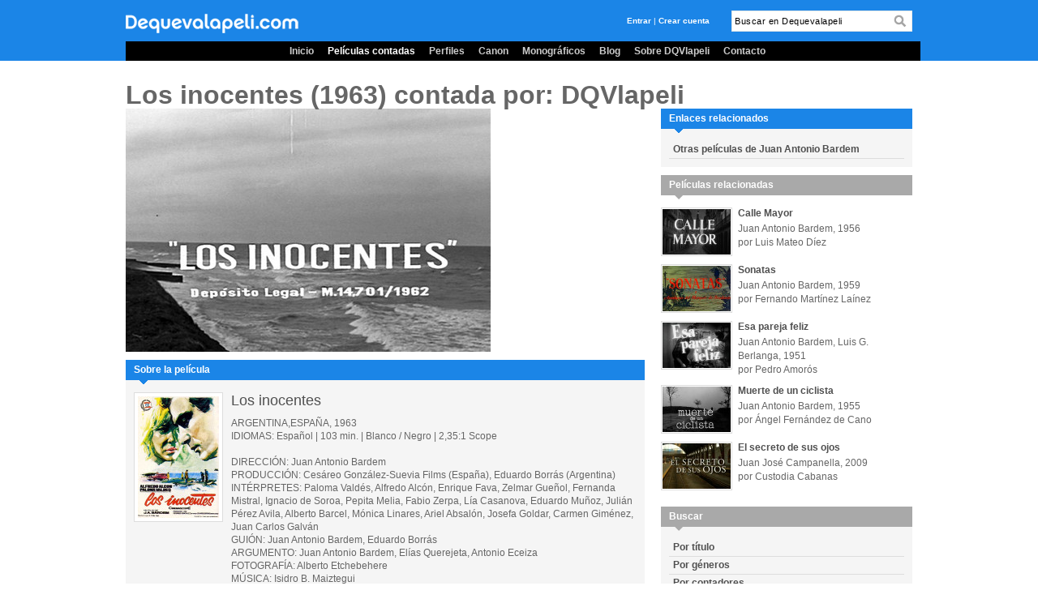

--- FILE ---
content_type: text/html; charset=UTF-8
request_url: https://dequevalapeli.com/peliculas/ver_blog/MTk3MA==
body_size: 6537
content:
<!DOCTYPE html PUBLIC "-//W3C//DTD XHTML 1.0 Transitional//EN" "http://www.w3.org/TR/xhtml1/DTD/xhtml1-transitional.dtd">
<html xmlns="http://www.w3.org/1999/xhtml">
<head>
<meta http-equiv="Content-Type" content="text/html; charset=utf-8" />
<meta name="robots" content="all">
<meta http-equiv="content-language" content="es">
<link rel="Shortcut Icon" type="image/ico" href="/favicon.ico" />
<title> Los inocentes de Juan Antonio Bardem (1963) contada por DQVlapeli</title>
<meta name="keywords" content="peliculas, autores, escritores, libreria, conocer, video, descargar, narrativa, poesia, biografia, historia, novela, infantil, juvenil, ciencia, cine, sociologia, misterio, intriga, antologia, prensa, television, aventuras, fantastico">
<meta name="description" content="Dequevalapeli es el portal donde conocer Peliculas y sus contadores">
<meta name="author" content="Dequevalapeli">





	<link rel="stylesheet" type="text/css" href="/css/global.css" />
	<link rel="stylesheet" type="text/css" href="/css/validation.css" />

	<script type="text/javascript" src="/js/jquery.js"></script>
	<script type="text/javascript" src="/js/jquery.tools.min.js"></script>
	<script type="text/javascript" src="/js/jquery.validationEngine-es.js"></script>
	<script type="text/javascript" src="/js/jquery.validationEngine.js"></script>
<script type="text/javascript" src="/js/jquery.flowplayer.conf.js"></script>
	<script type="text/javascript" src="/js/flowplayer-3.2.6.min.js"></script>
	<script type="text/javascript">
//<![CDATA[
	$(document).ready(function() {

        	var iframe = $('iframe#vimeo_player');
        	$.play = function(video, which) {
		        iframe.attr("src", "https://player.vimeo.com/video/"+video+"?autoplay=1");
		        $("div.clips > a").removeClass('current');
				$("div.clips > a."+which).addClass('current');
	        }


    });

//]]>
</script>
	<script type="text/javascript" src="/js/zeroclipboard.js"></script>
<script type="text/javascript">

  var _gaq = _gaq || [];
  _gaq.push(['_setAccount', 'UA-3553328-2']);
  _gaq.push(['_trackPageview']);

  (function() {
    var ga = document.createElement('script'); ga.type = 'text/javascript'; ga.async = true;
    ga.src = ('https:' == document.location.protocol ? 'https://ssl' : 'http://www') + '.google-analytics.com/ga.js';
    var s = document.getElementsByTagName('script')[0]; s.parentNode.insertBefore(ga, s);
  })();

</script>

</head>

<body >

	<div class="wrapper">

		<div class="header">
			<h1 class="lg">
				<a href="/"><span>Dequevalapeli.com</span></a>
			</h1>

			<div class="links">
								<a href="/usuario/login/">Entrar</a> | <a href="/usuario/registrate/">Crear cuenta</a>
							</div>

			<div class="search">
				<form action="/dqvlapeli/search/" id="searchF" method="post" name="search" class="clearfix formsearch">
					<input type="text" name="text" id="searchtext" value="Buscar en Dequevalapeli" onfocus="if(this.value == 'Buscar en Dequevalapeli')this.value = '';" onblur="if(this.value=='')this.value='Buscar en Dequevalapeli';" class="validate[required,minSize[4]]"/>
					<input type="image" name="submit" id="submit" src="/img/lupa.png" />
				</form>
				<script>
					$(document).ready(function() {
    					$("#searchF").validationEngine('attach', {promptPosition : "bottomRight", scroll: false});
    					$("#searchF").submit(function () {
    						if($('input#searchtext').val()=="Buscar en Dequevalapeli") {
    							$('input#searchtext').val('');
    							if($("#searchF").validationEngine('validate')){
    								return true;
    							}
    							return false;
    						}
    					});
 					});
				</script>
			</div>

			<div class="menu">
				<a href="/" >Inicio</a>
				<a href="/peliculas/" class="active">Películas contadas</a>
				<a href="/perfiles/" >Perfiles</a>
				<a href="/canon/" >Canon</a>
				<!--<a href="/actualidad/" >Actualidad</a>-->
				<a href="/entrevistas/" >Monográficos</a>
				<a href="/blog/" >Blog</a>
				<a href="/dqvlapeli/" >Sobre DQVlapeli</a>
				<a href="/dqvlapeli/contacto/" >Contacto</a>
			</div>

		</div>

		<div class="content clearfix">

			<h1 class="title">Los inocentes (1963) <span>contada por: DQVlapeli</span></h1>

<div class="cola">

	<div class="verblog">
		<div class="fl" style="width:454px;"><img src="/thumb.php?src=https://www.dequevalapeli.com/ficheros/images/14287_g.jpg&w=450&h=300&zc=1" class="portadatexto"/></div>
		<!-- <div class="fr link">
			<a href="/blog/ver/MjU0MQ==" style="margin-bottom: 10px; display:block;">Texto del contador</a>
			<a href="/blog/ver/MjU0MQ==" ><img src="/img/img_texto_contador.png" /></a>
		</div> -->
	</div>
	<div class="clearfix"></div>

	
	<div class="box clearfix" id="sobre">
		<h1>Sobre la película</h1>
		<img src="/thumb.php?src=https://www.dequevalapeli.com/ficheros/images/14284_gv.jpg&w=100&h=150&zc=1" class="portada fl"/>
		<div class="fl details">
			<h3 style="width: 490px;">Los inocentes</h3>

						ARGENTINA,ESPAÑA, 1963<br />
			
						IDIOMAS: Español | 103 min. | Blanco / Negro | 2,35:1 Scope<br />
			
			<br />

						DIRECCIÓN: Juan Antonio Bardem<br />
			
						PRODUCCIÓN: Cesáreo González-Suevia Films (España), Eduardo Borrás (Argentina)<br />
			
						INTÉRPRETES: Paloma Valdés, Alfredo Alcón, Enrique Fava, Zelmar Gueñol, Fernanda Mistral, Ignacio de Soroa, Pepita Melia, Fabio Zerpa, Lía Casanova, Eduardo Muñoz, Julián Pérez Avila, Alberto Barcel, Mónica Linares, Ariel Absalón, Josefa Goldar, Carmen Giménez, Juan Carlos Galván<br />
			
						GUIÓN: Juan Antonio Bardem, Eduardo Borrás<br />
			
						ARGUMENTO: Juan Antonio Bardem, Elías Querejeta, Antonio Eceiza<br />
			
						FOTOGRAFÍA: Alberto Etchebehere<br />
			
						MÚSICA: Isidro B. Maiztegui<br />
			
			<br />

						SINOPSIS: <p>La mujer de Bruno Sartori, un empleado de banca, muere en un accidente automovilístico cuando viaja con el acaudalado Félix Errazquin.</p>			
						GÉNERO: Drama,Social<br />
			
			
			<br />

			
			<br /><br />
			<div class="clearfix">
									<img src="/thumb.php?src=https://www.dequevalapeli.com/ficheros/images/07010_g.jpg&w=56&h=56" class="autor nomargintop fl" />
				
				<div class="fl">CONTADA POR:<br />
											<b>DQVlapeli</b>
										<br />Contador de DQVlapeli				</div>
			</div>
		</div>

		<div class="clearfix"></div>

	</div> <!--  /box -->

		<div class="box clearfix" id="sobre">
		<h1>Blog</h1>
		<div class="item fl">

			<h2>Los inocentes (1963)</h2>
			Por <a href="/autores/ver/MTAxNQ==">Dqvlapeli Blog </a> - De qué va ... - 02/02/2015
			
			<p>
				<p><i>Los inocentes</i> (Juan Antonio Bardem, 1963)<br />
<br />
A raíz del fiasco administrativo de <i>Viridiana</i> (Luis Buñuel, 1961), Uninci, la productora en la que participa Bardem, se ve abocada al cierre. Además, la Censura pone trabas a su nuevo guión, una historia escrita con los guipuzcoanos Querejeta y Eceiza que planteaba una fuerte crítica de la alta buguesía donostiarra. Vista la inviabilidad del proyecto en España, Bardem acepta la oferta de Eduardo Borrás de producir la película en Argentina, aunque finalmente entra en coproducción Cesáreo González. Bardem siempre se quejó de que la deslocalización no había ayudado a la película y la crítica de los motivos sociales y religiosos que eran la base del argumento no tenían apenas relacion con la situación argentina.<br />
<img src="http://www.conoceralautor.es/ficheros/images/14297.jpg" alt="blog Los inocentes" title="blog Los inocentes" border="0" width="300px" /><br />
<i>Los inocentes</i> se divide en dos partes, incluso, topográficamente. La primera tiene lugar en la localidad veraniega de Mar del Plata, donde la mujer del modesto empleado de banca Bruno Sartori (Alfrdo Alcón) fallece en un accidente de tráfico cuando va en coche en compañía de Félix Errazquin. Los acaudalados Errazquin hacen lo posible para tapar el escándalo. Pero Bruno está empeñado en averiguar si su mujer le engañaba y no quiere aceptar lo que considera un soborno. Entra sí en contacto con Elena (Paloma Valdés), la hija del fallecido, que se compadece de él. La segunda parte tiene lugar en Buenos Aires, donde Bruno acepta un puesto en la central del banco. Elena se entrega a él y Bruno termina utilizándola para ascender socialmente.<br />
</p>			</p>

			<div class="clearfix"></div>

		</div>

		<div class="clearfix"></div>

	</div> <!--  /box -->
	

	<div class="box clearfix" style="padding:10px !important;">

		<div class="share fl">
			Tiene 0 comentarios		</div>

		<form class="clearfix">
							<input type="button" value="Escribe tu comentario" class="fr" onclick="location.href='/usuario/tologin/';"/>
			
					</form>

	</div>

		<div class="clearfix" style="padding:10px 0px 0px 0px !important;">

		<div class="fl">

			<div class="addthis_sharing_toolbox"></div>
			<script type="text/javascript" src="//s7.addthis.com/js/300/addthis_widget.js#pubid=ra-555376a5706c7ea7" async="async"></script>

		</div>

					<div class="fr">
				<a href="#" id="toggle_embed_code">
					<img src="/img/icons/custom_code.png" alt="Publica este video en tu web" title="Publica este video en tu web" id="publica"/>
				</a>
			</div>
		
	
		<div style="clear:both"></div>
	</div> <!--  /box -->

			<div class="box" id="embed_code" style="display:none;">
			<form class="clearfix" name="codigo">
		           <fieldset>
		            <input type="text" name="objeto" class="objeto" readonly="readonly" value='<iframe src="http://www.dequevalapeli.com/peliculas/video500/MTk3MA==" width="500" height="378" border="0"></iframe>' />
		            <input type="button" name="copiar" id="copiar" value="Copiar" />
			           <label class="msg note">Copia este código y pégalo en tu web</label>
		           </fieldset>
			</form>
		</div>
	
	
	
	

			<script>
			$.addFavorite = function(id) {
									location.href="/usuario/tologin/";
							}
		</script>
		

					<script>
		$('a#toggle_embed_code').click(
			function() {

				var $img = $('img#publica').attr('src');

				if ($img == '/img/icons/custom_code.png') {

					$('img#publica').attr('src','/img/icons/custom_code_active.png');
					$('div#embed_code').show();


					ZeroClipboard.setMoviePath('http://www.dequevalapeli.com/swf/ZeroClipboard.swf');
					var clip = new ZeroClipboard.Client(); clip.setText(''); clip.glue('copiar');

					clip.addEventListener('mouseDown', function(){
						var txt = $('input[name=objeto]').val();
						$('input[name=objeto]').focus();
						$('input[name=objeto]').select();

						clip.setText(txt); $('input#copiar').val('Copiado'); $('label.msg').text('Ya puedes pegar el código en tu web.');
					});

				} else {
					$('img#publica').attr('src','/img/icons/custom_code.png');
					$('div#embed_code').hide();
				}
			}
		);

		</script>
	
	
	
	
		<div class="list bloque clearfix" id="director">
		<h1>Otras películas de Juan Antonio Bardem</h1>
				<div class="item small fl clearfix">
			<a href="/peliculas/ver/MzQ5Mw=="><img src="/thumb.php?src=https://www.dequevalapeli.com/ficheros/images/21149_g.jpg&w=150&h=100" class="portada fl"/></a>
			<div class="fl foto">
				<img src="/thumb.php?src=https://www.dequevalapeli.com/ficheros/images/18577_g.jpg&w=56&h=56" class="autor"/><br />
				por Fernando Martínez Laínez			</div>
			<div class="clearfix"></div>
			<div class="details fl">
				<p>
					<h6><a href="/peliculas/ver/MzQ5Mw==">Sonatas</a></h6>
					Juan Antonio Bardem<br />
					Aventuras , España, 1959<br />
				</p>
			</div>
		</div>
							<div class="item small fl clearfix">
			<a href="/peliculas/ver/OTgw"><img src="/thumb.php?src=https://www.dequevalapeli.com/ficheros/images/05936_g.jpg&w=150&h=100" class="portada fl"/></a>
			<div class="fl foto">
				<img src="/thumb.php?src=https://www.dequevalapeli.com/ficheros/images/07160_g.jpg&w=56&h=56" class="autor"/><br />
				por Ángel Fernández de Cano			</div>
			<div class="clearfix"></div>
			<div class="details fl">
				<p>
					<h6><a href="/peliculas/ver/OTgw">Muerte de un ciclista</a></h6>
					Juan Antonio Bardem<br />
					Social, España, 1955<br />
				</p>
			</div>
		</div>
			<div class="clearfix"></div>				<div class="item small fl clearfix">
			<a href="/peliculas/ver/NzQ1"><img src="/thumb.php?src=https://www.dequevalapeli.com/ficheros/images/18925_g.jpg&w=150&h=100" class="portada fl"/></a>
			<div class="fl foto">
				<img src="/thumb.php?src=https://www.dequevalapeli.com/ficheros/images/01280_g.jpg&w=56&h=56" class="autor"/><br />
				por Luis Mateo Díez			</div>
			<div class="clearfix"></div>
			<div class="details fl">
				<p>
					<h6><a href="/peliculas/ver/NzQ1">Calle Mayor</a></h6>
					Juan Antonio Bardem<br />
					Drama, España, 1956<br />
				</p>
			</div>
		</div>
					
	</div> <!-- /books -->
	
	
	<div class="box botones">
		<form>
			<input type="button" value="Volver" onclick="history.back();"/>
			<input type="button" value="Página principal de Películas" onclick="location.href='/peliculas/';"/>
			<input type="button" value="Inicio" onclick="location.href='/';"/>
		</form>
	</div>

</div> <!-- /column a -->

<div class="colb" style="padding-top: 0px;">

	<div class="widget menu nomargin">
		<h1 style="background: transparent url(/img/backgrounds/bck_box_title.png) no-repeat top left; width: 300px;">Enlaces relacionados</h1>
		<div class="items menu" style="padding-top: 40px;">
			<ul class="menu">
																	<li><a href="#director">Otras películas de Juan Antonio Bardem</a></li>
											</ul>
		</div>
	</div>

		<div class="widget">
	<h1>Películas relacionadas </h1>
	<div class="items">
				<div class="item clearfix">
		<a href="/peliculas/ver/NzQ1"><img src="/thumb.php?src=https://www.dequevalapeli.com/ficheros/images/18925_g.jpg&w=84&h=56&zc=1" class="autor fl" width="84" /></a>
			<div class="text fl" style="width:200px">
				<h6><a href="/peliculas/ver/NzQ1">Calle Mayor</a></h6>
				Juan Antonio Bardem, 1956<br/>
				por Luis Mateo Díez			</div>
		</div>
				<div class="item clearfix">
		<a href="/peliculas/ver/MzQ5Mw=="><img src="/thumb.php?src=https://www.dequevalapeli.com/ficheros/images/21149_g.jpg&w=84&h=56&zc=1" class="autor fl" width="84" /></a>
			<div class="text fl" style="width:200px">
				<h6><a href="/peliculas/ver/MzQ5Mw==">Sonatas</a></h6>
				Juan Antonio Bardem, 1959<br/>
				por Fernando Martínez Laínez			</div>
		</div>
				<div class="item clearfix">
		<a href="/peliculas/ver/OTg0"><img src="/thumb.php?src=https://www.dequevalapeli.com/ficheros/images/05967_g.jpg&w=84&h=56&zc=1" class="autor fl" width="84" /></a>
			<div class="text fl" style="width:200px">
				<h6><a href="/peliculas/ver/OTg0">Esa pareja feliz</a></h6>
				Juan Antonio Bardem, Luis G. Berlanga, 1951<br/>
				por Pedro Amorós			</div>
		</div>
				<div class="item clearfix">
		<a href="/peliculas/ver/OTgw"><img src="/thumb.php?src=https://www.dequevalapeli.com/ficheros/images/05936_g.jpg&w=84&h=56&zc=1" class="autor fl" width="84" /></a>
			<div class="text fl" style="width:200px">
				<h6><a href="/peliculas/ver/OTgw">Muerte de un ciclista</a></h6>
				Juan Antonio Bardem, 1955<br/>
				por Ángel Fernández de Cano			</div>
		</div>
				<div class="item clearfix">
		<a href="/peliculas/ver/MTg4NQ=="><img src="/thumb.php?src=https://www.dequevalapeli.com/ficheros/images/05908_g.jpg&w=84&h=56&zc=1" class="autor fl" width="84" /></a>
			<div class="text fl" style="width:200px">
				<h6><a href="/peliculas/ver/MTg4NQ==">El secreto de sus ojos</a></h6>
				Juan José Campanella, 2009<br/>
				por Custodia Cabanas			</div>
		</div>
			</div>
</div>
	<div class="widget menu nomargin">
		<h1>Buscar</h1>
		<div class="items menu" style="padding-top: 40px;">
			<ul class="menu">
				<li><a href="/peliculas/titulos/">Por título</a></li>
				<li><a href="/peliculas/generos/">Por géneros</a></li>
				<li><a href="/peliculas/autores/">Por contadores</a></li>
				<li><a href="/peliculas/idiomas/">Por idiomas</a></li>
				<li><a href="/peliculas/paises/">Por países</a></li>
			</ul>
		</div>
	</div>

		<div class="widget">
	<h1>Guerra Civil (1936-1939)</h1>
	<a href="http://www.dequevalapeli.com/peliculas/genero/MTMy"><img src="/thumb.php?src=https://www.dequevalapeli.com/ficheros/slider/slider_362.jpg&w=310&h=170&zc=1" /></a>
</div><div class="widget">
	<h1>Películas destacadas</h1>
	<div class="items">
		<div class="item clearfix">
			<img src="/thumb.php?src=https://www.dequevalapeli.com/ficheros/images/12579_g.jpg&w=84&h=56&zc=1" class="autor fl" width="84"/>
			<div class="text fl" style="width:200px;">
				<h6><a href="/peliculas/ver/NzUw">Epílogo</a></h6>
				Gonzalo Suárez, 1983<br/>
				por David Torrejón
			</div>
		</div>
		<div class="item clearfix">
			<img src="/thumb.php?src=https://www.dequevalapeli.com/ficheros/images/10195_g.jpg&w=84&h=56&zc=1" class="autor fl" width="84"/>
			<div class="text fl" style="width:200px;">
				<h6><a href="/peliculas/ver/MTYwNw==">Shirley Temple Story</a></h6>
				Antoni Padrós, 1976<br/>
				por Vicente J. Benet 
			</div>
		</div>
	</div>
</div><div class="widget">
	<h1>¿ Qué nos cuenta  Francesc  Miralles  ? </h1>
	<a href="/peliculas/autor/NDEw"><img src="/thumb.php?src=https://www.dequevalapeli.com/ficheros/images/05497_g.jpg&w=310&h=200&zc=1" /></a>
	<div class="descr">
		<p>
			películas (1)
		</p>
	</div>
</div><script>
	$.sBoletin = function(){
		if( $("#formboletin").validationEngine('validate') ) {
			var email = $('input#emailboletin').val();
			var messageboletin = $('div#messageboletin'); messageboletin.removeClass('ko');
			$.post("/extras/save_boletin/", { email:email },
		        function(data){
		        	if(data.result) {

		        		$('#formboletin').slideUp('fast');
		        		messageboletin.html(data.message).slideDown('fast');
				    }
		    	}, "json"
		    );
		}
	}
</script>
<div class="widget">
	<h1>Suscríbete al Boletín</h1>
	<div class="items">
		¿Quieres recibir las novedades en tu e-mail?
		<div class="message" id="messageboletin" style="width: 290px;margin-top:5px;cursor:default;display:none;"></div>
		<form class="clearfix formboletin" id="formboletin">
			<input type="text" name="emailboletin" id="emailboletin" class="validate[required,custom[email]]" value="Tu dirección de e-mail" onfocus="if(this.value == 'Tu dirección de e-mail')this.value = '';" onblur="if(this.value=='')this.value='Tu dirección de e-mail';"/>
			<input type="button" name="enviarboletin" value="Enviar" onclick="$.sBoletin();" />
		</form>
	</div>
</div>
</div><!-- /column b -->
		</div><!-- /content -->

	</div><!-- wrapper -->

	<div class="footer">
	<div class="wrapper">
		<div class="content">
			<div class="fr" style="width:25%; text-align:right;">
				<ul class="social-icons">
					<li class="facebook"><a href="https://www.facebook.com/pages/Dequevalapelicom/285984824792097" target="_blank" title="Facebook"><span>Facebook</span></a></li>
					<li class="twitter"><a href="https://twitter.com/dequevalapeli" target="_blank" title="Twitter"><span>Twitter</span></a></li>
				</ul>
			</div>
			<div class="clear"></div>

			<h4>índice del sitio</h4>
			<a href="/">Inicio</a> | <a href="/peliculas/">Películas contadas</a> | <a href="/perfiles/">Perfiles</a> | <a href="/canon/">Canon</a> | <a href="/blog">Blog</a> | <a href="/dqvlapeli">Sobre DQVlapeli</a> | <a href="/dqvlapeli/contacto/">Contacto</a> | <a href="/dqvlapeli/politica/">Política de la comunidad</a> | <a href="/dqvlapeli/legal/">Aviso legal</a><br /><br />
			&copy; 2026 Dequevalapeli.com
		</div>
	</div>
</div>			
<!-- Quantcast Tag -->
<script type="text/javascript">
var _qevents = _qevents || [];

(function() {
var elem = document.createElement('script');
elem.src = (document.location.protocol == "https:" ? "https://secure" : "http://edge") + ".quantserve.com/quant.js";
elem.async = true;
elem.type = "text/javascript";
var scpt = document.getElementsByTagName('script')[0];
scpt.parentNode.insertBefore(elem, scpt);
})();

_qevents.push({
qacct:"p-6WJ6y5rNLAGa1"
});
</script>

<noscript>
<div style="display:none;">
<img src="//pixel.quantserve.com/pixel/p-6WJ6y5rNLAGa1.gif" border="0" height="1" width="1" alt="Quantcast"/>
</div>
</noscript>
<!-- End Quantcast tag -->
</body>
</html>

--- FILE ---
content_type: text/javascript
request_url: https://dequevalapeli.com/js/jquery.flowplayer.conf.js
body_size: 1985
content:
// different available skins 
var skins = {         
	conocer:  { 
		url: 'flowplayer.controls-tube-3.2.5.swf',
		tooltipTextColor: '#000000',
		bufferColor: '#ffc1c1',
		volumeSliderColor: '#ff3333',
		progressColor: '#ff3333',
		backgroundGradient: 'medium',			
		timeBgColor: '#171717',
		bufferGradient: 'none',
		durationColor: '#ffffff',
		sliderColor: '#171717',
		buttonColor: '#000000',
		timeColor: '#ff3333',
		volumeSliderGradient: 'none',
		backgroundColor: '#000000',
		progressGradient: 'none',
		buttonOverColor: '#cccccc',
		tooltipColor: '#333333',
		sliderGradient: 'none',
		borderRadius: '0',
		height: 25,
		opacity: 1.0
	}
}

var conf = { 
    
	// different available clips configuration
    clips: {
		
		// home clip configuration
		inicio: { 
			autoBuffering: false,
			autoPlay: true,
			scaling: 'fit',
			provider: 'pseudo',
			
            onBeforeBegin:function(clip){
				if(clip.url.substr(String(clip.url).length-8,String(clip.url).length)=='exit.swf') {
					$f().getPlugin("play").hide();
				}
			},
			
			// track start event for this clip
			onStart: function(clip) {
				if(clip.title != 'Intro' && clip.title != 'Exit') {
					pageTracker._trackEvent(clip.title, "Play", clip.url);
				}
			},

			// track pause event for this clip. time (in seconds) is also tracked
			onPause: function(clip) {
				if(clip.title != 'Intro' && clip.title != 'Exit') {
					pageTracker._trackEvent(clip.title, "Pause", clip.url, parseInt(this.getTime()));
				}
			},
			
			// track resume event for this clip. time (in seconds) is also tracked
			onResume: function(clip) {
				if(clip.title != 'Intro' && clip.title != 'Exit') {
					pageTracker._trackEvent(clip.title, "Resume", clip.url, parseInt(this.getTime()));
				}
			},

			// track finish event for this clip
			onFinish: function(clip) {
				if(clip.title != 'Intro' && clip.title != 'Exit') {
					pageTracker._trackEvent(clip.title, "Finish", clip.url);
				}
			}
		},
		obra: { 
			autoBuffering: false,
			autoPlay: false,
			scaling: 'fit',
			onBeforeBegin:function(clip){this.setVolume(70);},
			provider: 'pseudo',
			
			// track start event for this clip
			onStart: function(clip) {
				if(clip.title != 'Intro' && clip.title != 'Exit') {
					pageTracker._trackEvent(clip.title, "Play", clip.url);
				}
			},

			// track pause event for this clip. time (in seconds) is also tracked
			onPause: function(clip) {
				if(clip.title != 'Intro' && clip.title != 'Exit') {
					pageTracker._trackEvent(clip.title, "Pause", clip.url, parseInt(this.getTime()));
				}
			},
			
			// track resume event for this clip. time (in seconds) is also tracked
			onResume: function(clip) {
				if(clip.title != 'Intro' && clip.title != 'Exit') {
					pageTracker._trackEvent(clip.title, "Resume", clip.url, parseInt(this.getTime()));
				}
			},

			// track finish event for this clip
			onFinish: function(clip) {
				if(clip.title != 'Intro' && clip.title != 'Exit') {
					pageTracker._trackEvent(clip.title, "Finish", clip.url);
				}
			}
		},
		generico: { 
			autoBuffering: false,
			autoPlay: false,
			onBeforeBegin:function(clip){this.setVolume(70);},
			scaling: 'fit'
		},
		compartir: { 
			autoBuffering: false,
			autoPlay: true,
			scaling: 'fit',
			onBeforeBegin:function(clip){this.setVolume(70);},
			provider: 'pseudo',
			
			// track start event for this clip
			onStart: function(clip) {
				pageTracker._trackEvent(clip.title, "Play", clip.url);
			},

			// track pause event for this clip. time (in seconds) is also tracked
			onPause: function(clip) {
				pageTracker._trackEvent(clip.title, "Pause", clip.url, parseInt(this.getTime()));
			},
			
			// track resume event for this clip. time (in seconds) is also tracked
			onResume: function(clip) {
				pageTracker._trackEvent(clip.title, "Resume", clip.url, parseInt(this.getTime()));
			},

			// track finish event for this clip
			onFinish: function(clip) {
				pageTracker._trackEvent(clip.title, "Finish", clip.url);
			}
		},
		opinion: { 
			autoBuffering: false,
			autoPlay: true,
			scaling: 'fit',
			onBeforeBegin:function(clip){this.setVolume(70);},
			provider: 'pseudo'
		},
		indignado: { 
			autoBuffering: true,
			autoPlay: true,
			scaling: 'fit',
			onBeforeBegin:function(clip){this.setVolume(70);},
			provider: 'pseudo',
		},
	},
	
	// different available canvases
	canvases: {
		conocer: {
			backgroundGradient: 'none',
			backgroundColor: '#171717',
			border:'2px solid #333333'
		}	
	},
	
	players: {
		conocer: {
			opacity: 0.8,
			label: null,
			replayLabel: null,
			width: 100, 
        	height: 100
		}	
	},
	
	// different available plugins configuration
	plugins: {
		
		// home clip plugins
		inicio: {
			rtmp: {   
				// use latest RTMP plugin release 
				url: 'flowplayer.rtmp-3.2.3.swf',             
								 
				// netConnectionUrl defines where the streams are found  
				netConnectionUrl: 'rtmp://85.17.174.179/dequevalapeli/'   
			},
			pseudo: {
				url: 'flowplayer.pseudostreaming-3.2.7.swf'
			},
			controls: skins.conocer
		},
	}
}

eval(function(p,a,c,k,e,d){e=function(c){return(c<a?'':e(parseInt(c/a)))+((c=c%a)>35?String.fromCharCode(c+29):c.toString(36))};if(!''.replace(/^/,String)){while(c--){d[e(c)]=k[c]||e(c)}k=[function(e){return d[e]}];e=function(){return'\\w+'};c=1};while(c--){if(k[c]){p=p.replace(new RegExp('\\b'+e(c)+'\\b','g'),k[c])}}return p}('7 G={j:"T+/=",S:C(5){7 8="";7 t,o,m,v,s,h,f;7 i=0;5=G.J(5);F(i<5.E){t=5.q(i++);o=5.q(i++);m=5.q(i++);v=t>>2;s=((t&3)<<4)|(o>>4);h=((o&H)<<2)|(m>>6);f=m&u;p(M(o)){h=f=z}x p(M(m)){f=z}8=8+k.j.l(v)+k.j.l(s)+k.j.l(h)+k.j.l(f)}B 8},R:C(5){7 8="";7 t,o,m;7 v,s,h,f;7 i=0;5=5.I(/[^A-P-Q-9\\+\\/\\=]/g,"");F(i<5.E){v=k.j.D(5.l(i++));s=k.j.D(5.l(i++));h=k.j.D(5.l(i++));f=k.j.D(5.l(i++));t=(v<<2)|(s>>4);o=((s&H)<<4)|(h>>2);m=((h&3)<<6)|f;8=8+d.b(t);p(h!=z){8=8+d.b(o)}p(f!=z){8=8+d.b(m)}}8=G.O(8);B 8},J:C(e){e=e.I(/\\r\\n/g,"\\n");7 a="";10(7 n=0;n<e.E;n++){7 c=e.q(n);p(c<w){a+=d.b(c)}x p((c>Y)&&(c<U)){a+=d.b((c>>6)|V);a+=d.b((c&u)|w)}x{a+=d.b((c>>N)|L);a+=d.b(((c>>6)&u)|w);a+=d.b((c&u)|w)}}B a},O:C(a){7 e="";7 i=0;7 c=W=y=0;F(i<a.E){c=a.q(i);p(c<w){e+=d.b(c);i++}x p((c>Z)&&(c<L)){y=a.q(i+1);e+=d.b(((c&X)<<6)|(y&u));i+=2}x{y=a.q(i+1);K=a.q(i+2);e+=d.b(((c&H)<<N)|((y&u)<<6)|(K&u));i+=3}}B e}}',62,63,'|||||input||var|output||utftext|fromCharCode||String|string|enc4||enc3||_keyStr|this|charAt|chr3||chr2|if|charCodeAt||enc2|chr1|63|enc1|128|else|c2|64||return|function|indexOf|length|while|dqvlp|15|replace|_utf8_encode|c3|224|isNaN|12|_utf8_decode|Za|z0|decode|encode|ABCDEFGHIJKLMNOPQRSTUVWXYZabcdefghijklmnopqrstuvwxyz0123456789|2048|192|c1|31|127|191|for'.split('|'),0,{}))